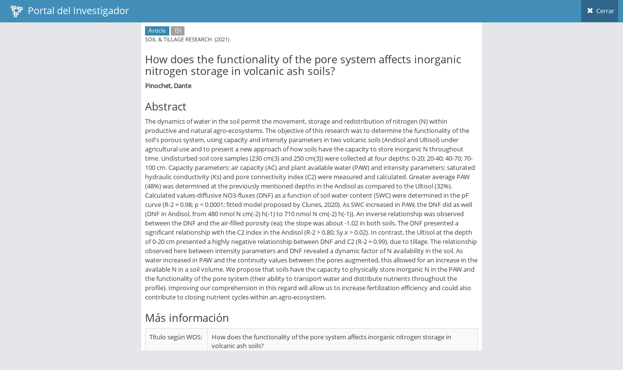

--- FILE ---
content_type: text/html; charset=utf-8
request_url: https://investigadores.anid.cl/es/public_search/work?id=639614
body_size: 3280
content:
<!DOCTYPE html>
<html lang="en">
	<head>
		<meta http-equiv="X-UA-Compatible" content="IE=edge,chrome=1" />
		<meta charset="utf-8" />
		<title>PDI - Resultado de Búsqueda</title>

		<meta name="description" content="Drag &amp; drop hierarchical list" />
		<meta name="viewport" content="width=device-width, initial-scale=1.0, maximum-scale=1.0" />

		<!-- bootstrap & fontawesome -->
		<link rel="stylesheet" href="/stylesheets/external/bootstrap.css" />
		<link rel="stylesheet" href="/font/font-awesome-4.5/font-awesome.css" />

		<!-- page specific plugin styles -->

		<!-- text fonts -->
		<link rel="stylesheet" href="/font/font-awesome-4.5/ace-fonts.css" />

		<!-- ace styles -->
		<link rel="stylesheet" href="/stylesheets/external/ace.css" class="ace-main-stylesheet" id="main-ace-style" />

		<!--[if lte IE 9]>
			<link rel="stylesheet" href="/stylesheets/external/ace-part2.css" class="ace-main-stylesheet" />
		<![endif]-->

		<!--[if lte IE 9]>
		  <link rel="stylesheet" href="/stylesheets/external/ace-ie.css" />
		<![endif]-->

		<!-- inline styles related to this page -->

		<!-- ace settings handler -->
		<script src="/javascripts/external/ace-extra.js"></script>

		<!-- HTML5shiv and Respond.js for IE8 to support HTML5 elements and media queries -->

		<!--[if lte IE 8]>
		<script src="/javascripts/external/html5shiv.js"></script>
		<script src="/javascripts/external/respond.js"></script>
		<![endif]-->
	</head>

	<body class="no-skin">
		<!-- #section:basics/navbar.layout -->
		<div id="navbar" class="navbar navbar-default ace-save-state">
			<div class="navbar-container ace-save-state" id="navbar-container" >
				<!-- /section:basics/sidebar.mobile.toggle -->
				<div class="navbar-header pull-left">
					<!-- #section:basics/navbar.layout.brand -->
					<a href="/es/login" class="navbar-brand">
						<small>
						<img alt="Ico" height="25" src="/images/ico.png?1455897068" width="25">
						&nbsp;Portal del Investigador
						</small>
					</a>

					<!-- /section:basics/navbar.layout.brand -->

					<!-- #section:basics/navbar.toggle -->

					<!-- /section:basics/navbar.toggle -->
				</div>

				<!-- #section:basics/navbar.dropdown -->
				<div class="navbar-buttons navbar-header pull-right" role="navigation">
									<ul class="nav ace-nav">
										<li>
											<a href="javascript:window.close()">
												<i class="ace-icon fa fa-times"></i> Cerrar
											</a>
									</ul>
				</div>

				<!-- /section:basics/navbar.dropdown -->
			</div><!-- /.navbar-container -->
		</div>

		<!-- /section:basics/navbar.layout -->
		<div class="main-container ace-save-state" id="main-container" style="max-width:700px;margin-left:auto;margin-right:auto;" >
			<script type="text/javascript">
				try{ace.settings.loadState('main-container')}catch(e){}
			</script>



			<!-- /section:basics/sidebar -->
			<div class="main-content">
				<div class="main-content-inner">
					<!-- /section:basics/content.breadcrumbs -->
                    <div class='page-content' style=''>
<div class='row'>
<div class='article'>
<p class='metadata small'>
<span class='label label-info'>Article</span>
<span class='label label-grey'>ISI</span>
<br>
SOIL &amp; TILLAGE RESEARCH
&nbsp;(2021)
</br>
</p>
<h3>How does the functionality of the pore system affects inorganic nitrogen storage in volcanic ash soils?</h3>
<p class='author'>
<strong>Pinochet, Dante</strong>
</p>
<div class='article-body'>
<div class='abstract'>
<h3>Abstract</h3>
<p>The dynamics of water in the soil permit the movement, storage and redistribution of nitrogen (N) within productive and natural agro-ecosystems. The objective of this research was to determine the functionality of the soil's porous system, using capacity and intensity parameters in two volcanic soils (Andisol and Ultisol) under agricultural use and to present a new approach of how soils have the capacity to store inorganic N throughout time. Undisturbed soil core samples (230 cm(3) and 250 cm(3)) were collected at four depths: 0-20; 20-40; 40-70; 70-100 cm. Capacity parameters: air capacity (AC) and plant available water (PAW) and intensity parameters: saturated hydraulic conductivity (Ks) and pore connectivity index (C2) were measured and calculated. Greater average PAW (48%) was determined at the previously mentioned depths in the Andisol as compared to the Ultisol (32%). Calculated values-diffusive NO3-fluxes (DNF) as a function of soil water content (SWC) were determined in the pF curve (R-2 = 0.98; p < 0.0001; fitted model proposed by Clunes, 2020). As SWC increased in PAW, the DNF did as well (DNF in Andisol, from 480 nmol N cm(-2) h(-1) to 710 nmol N cm(-2) h(-1)). An inverse relationship was observed between the DNF and the air-filled porosity (ea); the slope was about -1.02 in both soils. The DNF presented a significant relationship with the C2 index in the Andisol (R-2 > 0.80; Sy.x > 0.02). In contrast, the Ultisol at the depth of 0-20 cm presented a highly negative relationship between DNF and C2 (R-2 = 0.99), due to tillage. The relationship observed here between intensity parameters and DNF revealed a dynamic factor of N availability in the soil. As water increased in PAW and the continuity values between the pores augmented, this allowed for an increase in the available N in a soil volume. We propose that soils have the capacity to physically store inorganic N in the PAW and the functionality of the pore system (their ability to transport water and distribute nutrients throughout the profile). Improving our comprehension in this regard will allow us to increase fertilization efficiency and could also contribute to closing nutrient cycles within an agro-ecosystem.</p>
</div>
<div class='about'>
<h3>Más información</h3>
<table class='table table-striped table-bordered table-hover' id='metadata'>
<tbody>
<tr>
<td>Título según WOS:</td>
<td>
How does the functionality of the pore system affects inorganic nitrogen storage in volcanic ash soils?
</td>
</tr>
<tr>
<td>Título de la Revista:</td>
<td>
SOIL &amp; TILLAGE RESEARCH
</td>
</tr>
<tr>
<td>Volumen:</td>
<td>
205
</td>
</tr>
<tr>
<td>Editorial:</td>
<td>
Elsevier
</td>
</tr>
<tr>
<td>Fecha de publicación:</td>
<td>
2021
</td>
</tr>
<tr>
<td>DOI:</td>
<td>
<div class='span8'>
<p>10.1016/J.STILL.2020.104802</p>
</div>
</td>
</tr>
<tr>
<td>Notas:</td>
<td>
ISI
</td>
</tr>
</tbody>
</table>
</div>
</div>
</div>
</div>
</div>

				</div>
			</div><!-- /.main-content -->


						
<!-- /.footer -->
			<div class="footer">

			</div>

			<a href="#" id="btn-scroll-up" class="btn-scroll-up btn btn-sm btn-inverse">
				<i class="ace-icon fa fa-angle-double-up icon-only bigger-110"></i>
			</a>
		</div><!-- /.main-container -->

		<!-- basic scripts -->

		<!--[if !IE]> -->
		<script src="/javascripts/external/jquery.js"></script>

		<!-- <![endif]-->

		<!--[if IE]>
<script src="/javascripts/external/jquery1x.js"></script>
<![endif]-->
		<script type="text/javascript">
			if('ontouchstart' in document.documentElement) document.write("<script src='/javascripts/external/jquery.mobile.custom.js'>"+"<"+"/script>");
		</script>
		<script src="/javascripts/external/bootstrap.js"></script>

		<!-- page specific plugin scripts -->
		<script src="/javascripts/external/jquery.nestable.js"></script>

		<!-- ace scripts -->
		<script src="/javascripts/external/ace/elements.scroller.js"></script>
		<script src="/javascripts/external/ace/elements.spinner.js"></script>
		<script src="/javascripts/external/ace/elements.aside.js"></script>
		<script src="/javascripts/external/ace/ace.js"></script>
		<script src="/javascripts/external/ace/ace.ajax-content.js"></script>
		<script src="/javascripts/external/ace/ace.sidebar.js"></script>
		<script src="/javascripts/external/ace/ace.sidebar-scroll-1.js"></script>
		<script src="/javascripts/external/ace/ace.submenu-hover.js"></script>
		<script src="/javascripts/external/ace/ace.widget-box.js"></script>
		<script src="/javascripts/external/ace/ace.settings-rtl.js"></script>
		<script src="/javascripts/external/ace/ace.settings-skin.js"></script>
		<script src="/javascripts/external/ace/ace.widget-on-reload.js"></script>
		<script src="/javascripts/external/ace/ace.searchbox-autocomplete.js"></script>
		<script src="/javascripts/pia/jquery.dataTables.min.js?1760552920" type="text/javascript"></script>
<script src="/javascripts/pia/jquery.dataTables.bootstrap.js?1760552920" type="text/javascript"></script>

		<!-- inline scripts related to this page -->
		<script type="text/javascript">
			jQuery(function($){
			
				$('.dd').nestable();
			
				$('.dd-handle a').on('mousedown', function(e){
					e.stopPropagation();
				});
				
				$('[data-rel="tooltip"]').tooltip();
				
			
			});
			console.log("Cambiado el color del header");
		</script>

	<script defer src="https://static.cloudflareinsights.com/beacon.min.js/vcd15cbe7772f49c399c6a5babf22c1241717689176015" integrity="sha512-ZpsOmlRQV6y907TI0dKBHq9Md29nnaEIPlkf84rnaERnq6zvWvPUqr2ft8M1aS28oN72PdrCzSjY4U6VaAw1EQ==" data-cf-beacon='{"version":"2024.11.0","token":"89e8492b95854b9bb0bc27359bea934b","server_timing":{"name":{"cfCacheStatus":true,"cfEdge":true,"cfExtPri":true,"cfL4":true,"cfOrigin":true,"cfSpeedBrain":true},"location_startswith":null}}' crossorigin="anonymous"></script>
</body>
</html>


--- FILE ---
content_type: application/javascript
request_url: https://investigadores.anid.cl/javascripts/external/ace-extra.js
body_size: 3568
content:
(function(){
if( !('ace' in window) ) window['ace'] = {}

ace.config = {
 storage_method: 0, //0 means use localStorage if available otherwise cookies, 1 means localStorage, 2 means cookies
 cookie_expiry : 604800, //(cookie only) 1 week duration for saved settings
 cookie_path: ''//(cookie only)
}
if( !('vars' in window['ace']) ) window['ace'].vars = {}
ace.vars['very_old_ie']	= !('querySelector' in document.documentElement);

ace.settings = {
	saveState : function(element, attrName, attrVal, append) {
		if( !element || (typeof element == 'string' && !(element = document.getElementById(element))) || !element.hasAttribute('id') ) return false;
		if( !ace.hasClass(element, 'ace-save-state') ) return false;
		
		var attrName = attrName || 'class';
		var id = element.getAttribute('id');
		
		var attrList = ace.data.get('state', 'id-'+id) || {};
		if(typeof attrList == 'string') {
			try {
				attrList = JSON.parse(attrList);
			}
			catch(e) {
				attrList = {}
			}
		}

		var newVal, hasCustomVal = typeof attrVal !== 'undefined', $delete = false;
		
		var re1 = /class/i
		var re2 = /checked|disabled|readonly|value/i

		if(re2.test(attrName)) newVal = hasCustomVal ? attrVal : element[attrName];
		else {
			if(element.hasAttribute(attrName)) {
				newVal = hasCustomVal ? attrVal : element.getAttribute(attrName);
			}
			else if(!hasCustomVal) $delete = true;
			//delete this, because element has no such attribute and we haven't given a custom value! (no attrVal)
		}
		
	
		if($delete) {
			delete attrList[attrName];
		}
		else {
			//save class names as an object which indicated which classes should be included or excluded (true/false)
			if( re1.test(attrName) ) {//class
			
				
				if( !attrList.hasOwnProperty(attrName) ) attrList[attrName] = {}
				if(append === true) {
					//append to previous value					
					attrList[attrName][newVal] = 1;
				}
				else if(append === false) {
					//remove from previous value
					attrList[attrName][newVal] = -1;
				}
				else {
					attrList[attrName]['className'] = newVal;
				}
			}
			
			else {
				attrList[attrName] = newVal;
			}
		}
		
		ace.data.set('state', 'id-'+id , JSON.stringify(attrList));
	},
	
	loadState : function(element, attrName) {
		if( !element || (typeof element == 'string' && !(element = document.getElementById(element))) || !element.hasAttribute('id') ) return false;
		
		var id = element.getAttribute('id');
		var attrList = ace.data.get('state', 'id-'+id) || {};
		if(typeof attrList == 'string') {
			try {
				attrList = JSON.parse(attrList);
			}
			catch(e) {
				attrList = {}
			}
		}
		
		var setAttr = function(element, attr, val) {
			var re1 = /class/i
			var re2 = /checked|disabled|readonly|value/i
			
			if(re1.test(attr)) {
				if(typeof val === 'object') {
					if('className' in val) element.setAttribute('class', val['className']);
					for(var key in val) if(val.hasOwnProperty(key)) {
						var append = val[key];
						if(append == 1) ace.addClass(element, key);
						else if(append == -1) ace.removeClass(element, key);
					}
				}
				//else if(typeof ace.addClass(element, val);
			}
			else if(re2.test(attr)) element[attr] = val;
			else element.setAttribute(attr, val);
		}
		
		if(attrName !== undefined) {
			if(attrList.hasOwnProperty(attrName) && attrList[attrName] !== null) setAttr(element, attrName, attrList[attrName]);
		}
		else {
			for(var name in attrList) {
				if(attrList.hasOwnProperty(name) && attrList[name] !== null) setAttr(element, name, attrList[name]);
			}
		}
	},
	
	clearState : function(element) {
		var id = null;
		if(typeof element === 'string') {
			id = element;
		}
		else if('hasAttribute' in element && element.hasAttribute('id')) {
			id = element.getAttribute('id');
		}
		if(id) ace.data.remove('state', 'id-'+id);
	}
};




(function() {
	//detect if it is supported
	//https://developer.mozilla.org/en-US/docs/Web/CSS/CSS_Animations/Detecting_CSS_animation_support
	var animationSupport = function() {
		var animation = false,
		animationstring = 'animation',
		keyframeprefix = '',
		domPrefixes = 'Webkit Moz O ms Khtml'.split(' '),
		pfx  = '',
		elm = document.createElement('div');

		if( elm.style.animationName !== undefined ) { animation = true; }    

		if( animation === false ) {
		  for( var i = 0; i < domPrefixes.length; i++ ) {
			if( elm.style[ domPrefixes[i] + 'AnimationName' ] !== undefined ) {
			  pfx = domPrefixes[ i ];
			  animationstring = pfx + 'Animation';
			  keyframeprefix = '-' + pfx.toLowerCase() + '-';
			  animation = true;
			  break;
			}
		  }
		}
		
		return animation;
	}
	
	ace.vars['animation'] = animationSupport();
	if( ace.vars['animation'] ) {
		//based on http://www.backalleycoder.com/2012/04/25/i-want-a-damnodeinserted/

		var animationCSS = "@keyframes nodeInserted{from{outline-color:#fff}to{outline-color:#000}}@-moz-keyframes nodeInserted{from{outline-color:#fff}to{outline-color:#000}}@-webkit-keyframes nodeInserted{from{outline-color:#fff}to{outline-color:#000}}@-ms-keyframes nodeInserted{from{outline-color:#fff}to{outline-color:#000}}@-o-keyframes nodeInserted{from{outline-color:#fff}to{outline-color:#000}}.ace-save-state{animation-duration:10ms;-o-animation-duration:10ms;-ms-animation-duration:10ms;-moz-animation-duration:10ms;-webkit-animation-duration:10ms;animation-delay:0s;-o-animation-delay:0s;-ms-animation-delay:0s;-moz-animation-delay:0s;-webkit-animation-delay:0s;animation-name:nodeInserted;-o-animation-name:nodeInserted;-ms-animation-name:nodeInserted;-moz-animation-name:nodeInserted;-webkit-animation-name:nodeInserted}";
		var animationNode = document.createElement('style');
		animationNode.innerHTML = animationCSS;
		document.head.appendChild(animationNode);
	
		var domInsertEvent = function(event) {
			var element = event.target;
			if( !element || !ace.hasClass(element, 'ace-save-state') ) return;
			
			ace.settings.loadState(element);
		}

		document.addEventListener('animationstart', domInsertEvent, false);
		document.addEventListener('MSAnimationStart', domInsertEvent, false);
		document.addEventListener('webkitAnimationStart', domInsertEvent, false);
	}
	else {
		//if animation events are not supported, wait for document ready event
		var documentReady = function() {
			var list = document.querySelectorAll('.ace-save-state');
			for(var i = 0 ; i < list.length ; i++) ace.settings.loadState(list[i]);
		}
		
		if(document.readyState == 'complete') documentReady();
		else if(document.addEventListener) document.addEventListener('DOMContentLoaded', documentReady, false);
		else if(document.attachEvent) document.attachEvent('onreadystatechange', function(){
			if (document.readyState == 'complete') documentReady();
		});
	}
})();






//save/retrieve data using localStorage or cookie
//method == 1, use localStorage
//method == 2, use cookies
//method not specified, use localStorage if available, otherwise cookies
ace.data_storage = function(method, undefined) {
	var prefix = 'ace_';

	var storage = null;
	var type = 0;
	
	if((method == 1 || method === undefined || method == 0) && 'localStorage' in window && window['localStorage'] !== null) {
		storage = ace.storage;
		type = 1;
	}
	else if(storage == null && (method == 2 || method === undefined) && 'cookie' in document && document['cookie'] !== null) {
		storage = ace.cookie;
		type = 2;
	}
	

	this.set = function(namespace, key, value, path, is_obj, undefined) {
		if(!storage) return;
		
		if(value === undefined) {//no namespace here?
			value = key;
			key = namespace;

			if(value == null) storage.remove(prefix+key)
			else {
				if(type == 1)
					storage.set(prefix+key, value)
				else if(type == 2)
					storage.set(prefix+key, value, ace.config.cookie_expiry, path || ace.config.cookie_path)
			}
		}
		else {
			if(type == 1) {//localStorage
				if(value == null) storage.remove(prefix+namespace+'_'+key)
				else {
					if(is_obj && typeof value == 'object') {
						value = JSON.stringify(value);
					}
					storage.set(prefix+namespace+'_'+key, value);
				}
			}
			else if(type == 2) {//cookie
				var val = storage.get(prefix+namespace);
				var tmp = val ? JSON.parse(val) : {};

				if(value == null) {
					delete tmp[key];//remove
					if(ace.sizeof(tmp) == 0) {//no other elements in this cookie, so delete it
						storage.remove(prefix+namespace);
						return;
					}
				}
				
				else {
					tmp[key] = value;
				}

				storage.set(prefix+namespace , JSON.stringify(tmp), ace.config.cookie_expiry, path || ace.config.cookie_path)
			}
		}
	}

	this.get = function(namespace, key, is_obj, undefined) {
		if(!storage) return null;
		
		if(key === undefined) {//no namespace here?
			key = namespace;
			return storage.get(prefix+key);
		}
		else {
			if(type == 1) {//localStorage
				var value = storage.get(prefix+namespace+'_'+key);
				if(is_obj && value) {
					try { value = JSON.parse(value) } catch(e) {}
				}
				return value;
			}
			else if(type == 2) {//cookie
				var val = storage.get(prefix+namespace);
				var tmp = val ? JSON.parse(val) : {};
				return key in tmp ? tmp[key] : null;
			}
		}
	}

	
	this.remove = function(namespace, key, undefined) {
		if(!storage) return;
		
		if(key === undefined) {
			key = namespace
			this.set(key, null);
		}
		else {
			this.set(namespace, key, null);
		}
	}
}





//cookie storage
ace.cookie = {
	// The following settingFunction are from Cookie.js class in TinyMCE, Moxiecode, used under LGPL.

	/**
	 * Get a cookie.
	 */
	get : function(name) {
		var cookie = document.cookie, e, p = name + "=", b;

		if ( !cookie )
			return;

		b = cookie.indexOf("; " + p);

		if ( b == -1 ) {
			b = cookie.indexOf(p);

			if ( b != 0 )
				return null;

		} else {
			b += 2;
		}

		e = cookie.indexOf(";", b);

		if ( e == -1 )
			e = cookie.length;

		return decodeURIComponent( cookie.substring(b + p.length, e) );
	},

	/**
	 * Set a cookie.
	 *
	 * The 'expires' arg can be either a JS Date() object set to the expiration date (back-compat)
	 * or the number of seconds until expiration
	 */
	set : function(name, value, expires, path, domain, secure) {
		var d = new Date();

		if ( typeof(expires) == 'object' && expires.toGMTString ) {
			expires = expires.toGMTString();
		} else if ( parseInt(expires, 10) ) {
			d.setTime( d.getTime() + ( parseInt(expires, 10) * 1000 ) ); // time must be in miliseconds
			expires = d.toGMTString();
		} else {
			expires = '';
		}

		document.cookie = name + "=" + encodeURIComponent(value) +
			((expires) ? "; expires=" + expires : "") +
			((path) ? "; path=" + path : "") +
			((domain) ? "; domain=" + domain : "") +
			((secure) ? "; secure" : "");
	},

	/**
	 * Remove a cookie.
	 *
	 * This is done by setting it to an empty value and setting the expiration time in the past.
	 */
	remove : function(name, path) {
		this.set(name, '', -1000, path);
	}
};


//local storage
ace.storage = {
	get: function(key) {
		return window['localStorage'].getItem(key);
	},
	set: function(key, value) {
		window['localStorage'].setItem(key , value);
	},
	remove: function(key) {
		window['localStorage'].removeItem(key);
	}
};






//count the number of properties in an object
//useful for getting the number of elements in an associative array
ace.sizeof = function(obj) {
	var size = 0;
	for(var key in obj) if(obj.hasOwnProperty(key)) size++;
	return size;
}

//because jQuery may not be loaded at this stage, we use our own toggleClass
ace.hasClass = function(elem, className) {	return (" " + elem.className + " ").indexOf(" " + className + " ") > -1; }

ace.addClass = function(elem, className) {
 var parts = className.split(/\s+/);
 for(var p = 0; p < parts.length; p++) {
	if ( parts[p].length > 0 && !ace.hasClass(elem, parts[p]) ) {
		var currentClass = elem.className;
		elem.className = currentClass + (currentClass.length ? " " : "") + parts[p];
	}
 }
}

ace.removeClass = function(elem, className) {
 var parts = className.split(/\s+/);
 for(var p = 0; p < parts.length; p++) {
	if( parts[p].length > 0 ) ace.replaceClass(elem, parts[p]);
 }
 ace.replaceClass(elem, className);
}

ace.replaceClass = function(elem, className, newClass) {
 var classToRemove = new RegExp(("(^|\\s)" + className + "(\\s|$)"), "i");
 elem.className = elem.className.replace(classToRemove, function (match, p1, p2) {
	return newClass ? (p1 + newClass + p2) : " ";
 }).replace(/^\s+|\s+$/g, "");
}


ace.toggleClass = function(elem, className) {
	if(ace.hasClass(elem, className))
		ace.removeClass(elem, className);
	else ace.addClass(elem, className);
}

ace.isHTMlElement = function(elem) {
 return window.HTMLElement ? elem instanceof HTMLElement : ('nodeType' in elem ? elem.nodeType == 1 : false);
}


 //data_storage instance used inside ace.settings etc
 ace.data = new ace.data_storage(ace.config.storage_method);

})();

